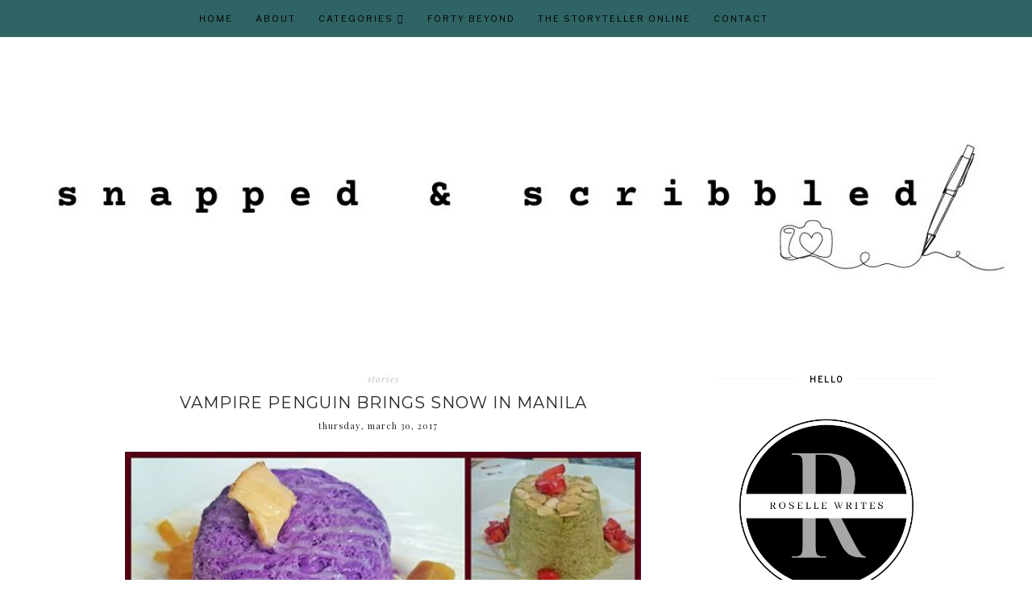

--- FILE ---
content_type: text/html; charset=UTF-8
request_url: https://www.snappedandscribbled.com/b/stats?style=BLACK_TRANSPARENT&timeRange=ALL_TIME&token=APq4FmC9DYi-c75g-Eur0Ysz4K0r-foGMhndK3WdQGy2Sy-DZkLf6Pg4Vl37kfHQbVAUgZJV1DlKxGWG_6jY6Rh4Bo6iWmu1gA
body_size: 39
content:
{"total":6274809,"sparklineOptions":{"backgroundColor":{"fillOpacity":0.1,"fill":"#000000"},"series":[{"areaOpacity":0.3,"color":"#202020"}]},"sparklineData":[[0,77],[1,67],[2,73],[3,84],[4,77],[5,92],[6,90],[7,71],[8,73],[9,73],[10,66],[11,81],[12,84],[13,93],[14,92],[15,90],[16,83],[17,80],[18,91],[19,98],[20,80],[21,81],[22,81],[23,80],[24,91],[25,91],[26,91],[27,99],[28,100],[29,85]],"nextTickMs":13740}

--- FILE ---
content_type: text/html; charset=utf-8
request_url: https://www.google.com/recaptcha/api2/aframe
body_size: 267
content:
<!DOCTYPE HTML><html><head><meta http-equiv="content-type" content="text/html; charset=UTF-8"></head><body><script nonce="CE3NpV27-yPKPxZi-y3ucg">/** Anti-fraud and anti-abuse applications only. See google.com/recaptcha */ try{var clients={'sodar':'https://pagead2.googlesyndication.com/pagead/sodar?'};window.addEventListener("message",function(a){try{if(a.source===window.parent){var b=JSON.parse(a.data);var c=clients[b['id']];if(c){var d=document.createElement('img');d.src=c+b['params']+'&rc='+(localStorage.getItem("rc::a")?sessionStorage.getItem("rc::b"):"");window.document.body.appendChild(d);sessionStorage.setItem("rc::e",parseInt(sessionStorage.getItem("rc::e")||0)+1);localStorage.setItem("rc::h",'1769097991507');}}}catch(b){}});window.parent.postMessage("_grecaptcha_ready", "*");}catch(b){}</script></body></html>

--- FILE ---
content_type: text/javascript; charset=UTF-8
request_url: https://www.snappedandscribbled.com/feeds/posts/summary/-/stories?alt=json-in-script&orderby=updated&start-index=419&max-results=4&callback=startRelated
body_size: 5392
content:
// API callback
startRelated({"version":"1.0","encoding":"UTF-8","feed":{"xmlns":"http://www.w3.org/2005/Atom","xmlns$openSearch":"http://a9.com/-/spec/opensearchrss/1.0/","xmlns$blogger":"http://schemas.google.com/blogger/2008","xmlns$georss":"http://www.georss.org/georss","xmlns$gd":"http://schemas.google.com/g/2005","xmlns$thr":"http://purl.org/syndication/thread/1.0","id":{"$t":"tag:blogger.com,1999:blog-854818010219587136"},"updated":{"$t":"2026-01-20T19:22:37.594+08:00"},"category":[{"term":"lifestyle"},{"term":"stories"},{"term":"event"},{"term":"entertainment"},{"term":"business"},{"term":"food"},{"term":"technology"},{"term":"music"},{"term":"products"},{"term":"ConsumerHaven"},{"term":"inthenews"},{"term":"WhatsHappening"},{"term":"press release"},{"term":"health"},{"term":"advocacy"},{"term":"beauty"},{"term":"wellness"},{"term":"travel"},{"term":"NowYouKnow"},{"term":"FoodieCheatDay"},{"term":"news"},{"term":"fashion"},{"term":"FitAtForty"},{"term":"finance"},{"term":"education"},{"term":"RoselleWanders"},{"term":"fitness"},{"term":"restaurant"},{"term":"design"},{"term":"banking"},{"term":"online shopping"},{"term":"promo"},{"term":"sports"},{"term":"personal"},{"term":"insurance"},{"term":"RoselleWrites"},{"term":"charity"},{"term":"automotive"},{"term":"givingback"},{"term":"review"},{"term":"art"},{"term":"movie"},{"term":"financial"},{"term":"career"},{"term":"feature"},{"term":"parenting"},{"term":"product launch"},{"term":"real estate"},{"term":"esports"},{"term":"hotel"},{"term":"howto"},{"term":"BeautifulYou"},{"term":"taste"},{"term":"see"},{"term":"concert"},{"term":"photography"},{"term":"relationship"},{"term":"skincare"},{"term":"celebration"},{"term":"featured"},{"term":"feel"},{"term":"PromoAlert"},{"term":"thoughts"},{"term":"book"},{"term":"contest"},{"term":"investment"},{"term":"pressrelease"},{"term":"sponsored"},{"term":"vacation"},{"term":"basketball"},{"term":"kpop"},{"term":"mental health"},{"term":"PayItForward"},{"term":"eyestyling"},{"term":"product review"},{"term":"health supplement"},{"term":"online"},{"term":"arts"},{"term":"guides"},{"term":"online game"},{"term":"pets"},{"term":"MoneyWise"},{"term":"announcement"},{"term":"gaming"},{"term":"hobbies"},{"term":"jollibee"},{"term":"marikina"},{"term":"property"},{"term":"shopping"},{"term":"sm marikina"},{"term":"toys"},{"term":"environment"},{"term":"smartphone"},{"term":"babies"},{"term":"bgc"},{"term":"dessert"},{"term":"family"},{"term":"fintech"},{"term":"giveaway"},{"term":"home-based work"},{"term":"nutrition"},{"term":"theater"},{"term":"zumba"},{"term":"AllAboutTech"},{"term":"car"},{"term":"exhibit"},{"term":"food tasting"},{"term":"fundraising"},{"term":"health insurance"},{"term":"healthcare"},{"term":"home-improvement"},{"term":"launch"},{"term":"money"},{"term":"philippines"},{"term":"quotes"},{"term":"sustainability"},{"term":"ballet"},{"term":"electronics"},{"term":"home improvement"},{"term":"nature"},{"term":"quezon city"},{"term":"staycation"},{"term":"video"},{"term":"buffet"},{"term":"christmas"},{"term":"christmas launch"},{"term":"competition"},{"term":"cooking"},{"term":"expo"},{"term":"fertility"},{"term":"haircare"},{"term":"information"},{"term":"inspirational"},{"term":"korea"},{"term":"musical"},{"term":"party"},{"term":"public service"},{"term":"running"},{"term":"sm megamall"},{"term":"tennis"},{"term":"vanity"},{"term":"anniversary"},{"term":"antipolo"},{"term":"biking"},{"term":"blog"},{"term":"book launch"},{"term":"books"},{"term":"employment"},{"term":"events"},{"term":"festival"},{"term":"food delivery"},{"term":"infertility"},{"term":"online job"},{"term":"ortigas"},{"term":"product"},{"term":"recipe"},{"term":"shoes"},{"term":"story"},{"term":"taguig"},{"term":"#366photochallenge"},{"term":"UST"},{"term":"accommodation"},{"term":"agriculture"},{"term":"awards"},{"term":"baguio"},{"term":"campaign"},{"term":"collectibles"},{"term":"condominium"},{"term":"cryptocurrency"},{"term":"food supplement"},{"term":"football"},{"term":"game"},{"term":"greek"},{"term":"home makeover"},{"term":"hotel review"},{"term":"job fair"},{"term":"makati"},{"term":"mandaluyong"},{"term":"marriage"},{"term":"moa arena"},{"term":"nba"},{"term":"new product"},{"term":"nissan"},{"term":"pasig"},{"term":"planner"},{"term":"poetry"},{"term":"remittance"},{"term":"sample room"},{"term":"shopee"},{"term":"singapore"},{"term":"social media"},{"term":"tournament"},{"term":"zomato"},{"term":"Jolly Kiddie Meal"},{"term":"UAAP"},{"term":"advisory"},{"term":"araneta center"},{"term":"araneta coliseum"},{"term":"architecture"},{"term":"article"},{"term":"award"},{"term":"bazaar"},{"term":"belle de jour"},{"term":"blogger"},{"term":"blogging"},{"term":"boxing"},{"term":"breastfeeding"},{"term":"cancer"},{"term":"casino"},{"term":"coffee"},{"term":"commercial"},{"term":"cooking show"},{"term":"creativity"},{"term":"credit card"},{"term":"culture"},{"term":"dance"},{"term":"diy"},{"term":"ecommerce"},{"term":"experience"},{"term":"fastfood"},{"term":"free online game"},{"term":"freelancer"},{"term":"freelancing"},{"term":"gadget"},{"term":"gift ideas"},{"term":"hello kitty"},{"term":"hobby"},{"term":"ice cream"},{"term":"international"},{"term":"japan"},{"term":"jewelry"},{"term":"job"},{"term":"kdrama"},{"term":"korean"},{"term":"mang inasal"},{"term":"marketing"},{"term":"mobile app"},{"term":"mother's day"},{"term":"musing"},{"term":"nike"},{"term":"ofw"},{"term":"online delivery"},{"term":"painting"},{"term":"poker"},{"term":"politics"},{"term":"presscon"},{"term":"profiles"},{"term":"ramen"},{"term":"reality show"},{"term":"religion"},{"term":"resort"},{"term":"scholarship"},{"term":"show"},{"term":"sm aura"},{"term":"sm city san mateo"},{"term":"snack"},{"term":"solaire"},{"term":"starbucks"},{"term":"summer"},{"term":"tips and tricks"},{"term":"tourism"},{"term":"training"},{"term":"tv program"},{"term":"webinar"},{"term":"website"},{"term":"workshop"},{"term":"SEO"},{"term":"accounting"},{"term":"adventure"},{"term":"advocary"},{"term":"affiliate"},{"term":"alabang"},{"term":"aldub"},{"term":"android"},{"term":"animal"},{"term":"anti-rabies"},{"term":"app"},{"term":"apparel"},{"term":"artist"},{"term":"athlete"},{"term":"awarding"},{"term":"awareness campaign"},{"term":"bank"},{"term":"barbie"},{"term":"birthday"},{"term":"blockchain"},{"term":"blogapalooza"},{"term":"bohol"},{"term":"bonsai"},{"term":"boodle"},{"term":"breakfast"},{"term":"burger"},{"term":"cake"},{"term":"calendar"},{"term":"car care"},{"term":"car club"},{"term":"car launch"},{"term":"cars"},{"term":"cat"},{"term":"cavite"},{"term":"celebrity"},{"term":"celebrity chef"},{"term":"chocolates"},{"term":"cinema"},{"term":"circuit makati"},{"term":"climate change"},{"term":"collaboration"},{"term":"color"},{"term":"comedy"},{"term":"conference"},{"term":"consumer"},{"term":"corporate"},{"term":"craft"},{"term":"cyberbullying"},{"term":"cybersecurity"},{"term":"cycling"},{"term":"davao"},{"term":"deals"},{"term":"decorating"},{"term":"depression"},{"term":"diet"},{"term":"dietary supplement"},{"term":"disney"},{"term":"dog"},{"term":"dominican republic"},{"term":"drag"},{"term":"e-commerce"},{"term":"eco-friendly"},{"term":"economy"},{"term":"english teacher"},{"term":"entreprenuer"},{"term":"everydayMe"},{"term":"fair"},{"term":"faith"},{"term":"farming"},{"term":"financial freedom"},{"term":"first aid"},{"term":"food launch"},{"term":"foodpark"},{"term":"forum"},{"term":"french"},{"term":"fun"},{"term":"gala night"},{"term":"gardening"},{"term":"gateway mall"},{"term":"getaway"},{"term":"golf"},{"term":"guam"},{"term":"happiness"},{"term":"homeschooling"},{"term":"hospital"},{"term":"hygiene"},{"term":"innovation"},{"term":"japanese"},{"term":"jolliserye"},{"term":"journal"},{"term":"k-drama"},{"term":"kid stuff"},{"term":"kitchen"},{"term":"laundry"},{"term":"law"},{"term":"learning. event"},{"term":"libis"},{"term":"lotion"},{"term":"love"},{"term":"lto"},{"term":"luxury"},{"term":"makeup brush sets"},{"term":"mall of asia"},{"term":"manila"},{"term":"marathon"},{"term":"mexico"},{"term":"mobile photography"},{"term":"monday"},{"term":"mooncake"},{"term":"motorcycle"},{"term":"motorsport"},{"term":"movies"},{"term":"museum"},{"term":"nail polish"},{"term":"news. advocacy"},{"term":"nft"},{"term":"nokia"},{"term":"nuffnang contest"},{"term":"okada"},{"term":"olympics"},{"term":"online banking"},{"term":"online learning"},{"term":"orchids"},{"term":"paranaque"},{"term":"pasay"},{"term":"pawnshop"},{"term":"payroll"},{"term":"perks"},{"term":"personality"},{"term":"pinoy"},{"term":"pinterest"},{"term":"plants"},{"term":"play"},{"term":"ppop"},{"term":"pregnancy"},{"term":"pride month"},{"term":"productivity"},{"term":"recognition"},{"term":"recruitment"},{"term":"recycling"},{"term":"red cross"},{"term":"registration"},{"term":"research"},{"term":"resorts world"},{"term":"restaurant launch"},{"term":"reunion"},{"term":"safety"},{"term":"sale"},{"term":"school"},{"term":"seminar"},{"term":"services"},{"term":"shangri-la plaza"},{"term":"skating"},{"term":"sm city east ortigas"},{"term":"sm city north edsa"},{"term":"sm masinag"},{"term":"sm moa"},{"term":"sm supermalls"},{"term":"sm taytay"},{"term":"smartbro"},{"term":"software"},{"term":"spa"},{"term":"statement"},{"term":"summit"},{"term":"sydney"},{"term":"tagaytay"},{"term":"taiwan"},{"term":"tattoo"},{"term":"tax"},{"term":"taytay"},{"term":"teaching"},{"term":"television"},{"term":"thailand"},{"term":"theme park"},{"term":"tiendesitas"},{"term":"tips"},{"term":"tools"},{"term":"transportation"},{"term":"tvc"},{"term":"uratex"},{"term":"vaccination"},{"term":"visa"},{"term":"wedding"},{"term":"wellnes"},{"term":"whitening"},{"term":"wine"}],"title":{"type":"text","$t":"Snapped and Scribbled"},"subtitle":{"type":"html","$t":"Snapped and Scribbled brings you lifestyle tips, product reviews, tech updates, and real-life stories to spark creativity and curiosity."},"link":[{"rel":"http://schemas.google.com/g/2005#feed","type":"application/atom+xml","href":"https:\/\/www.snappedandscribbled.com\/feeds\/posts\/summary"},{"rel":"self","type":"application/atom+xml","href":"https:\/\/www.blogger.com\/feeds\/854818010219587136\/posts\/summary\/-\/stories?alt=json-in-script\u0026start-index=419\u0026max-results=4\u0026orderby=updated"},{"rel":"alternate","type":"text/html","href":"https:\/\/www.snappedandscribbled.com\/search\/label\/stories"},{"rel":"hub","href":"http://pubsubhubbub.appspot.com/"},{"rel":"previous","type":"application/atom+xml","href":"https:\/\/www.blogger.com\/feeds\/854818010219587136\/posts\/summary\/-\/stories\/-\/stories?alt=json-in-script\u0026start-index=415\u0026max-results=4\u0026orderby=updated"},{"rel":"next","type":"application/atom+xml","href":"https:\/\/www.blogger.com\/feeds\/854818010219587136\/posts\/summary\/-\/stories\/-\/stories?alt=json-in-script\u0026start-index=423\u0026max-results=4\u0026orderby=updated"}],"author":[{"name":{"$t":"Unknown"},"email":{"$t":"noreply@blogger.com"},"gd$image":{"rel":"http://schemas.google.com/g/2005#thumbnail","width":"16","height":"16","src":"https:\/\/img1.blogblog.com\/img\/b16-rounded.gif"}}],"generator":{"version":"7.00","uri":"http://www.blogger.com","$t":"Blogger"},"openSearch$totalResults":{"$t":"685"},"openSearch$startIndex":{"$t":"419"},"openSearch$itemsPerPage":{"$t":"4"},"entry":[{"id":{"$t":"tag:blogger.com,1999:blog-854818010219587136.post-7593626218401109363"},"published":{"$t":"2024-08-01T14:07:00.001+08:00"},"updated":{"$t":"2024-08-01T14:07:15.568+08:00"},"category":[{"scheme":"http://www.blogger.com/atom/ns#","term":"esports"},{"scheme":"http://www.blogger.com/atom/ns#","term":"stories"}],"title":{"type":"text","$t":"Gamerpact Esports Crowned Champions at the realme Mobile Legends Cup Season 8 Finals"},"summary":{"type":"text","$t":"RMC Grand Finals sees Gamerpact Esports defeating Minerva Esports 3-1 StandingThe realme Mobile Legends Cup (RMC) successfully concluded its eighth season at the Glorietta 4 Activity Center on July 20. Powered by the realme GT 6, Gamerpact Esports has risen to the occasion, leaving Minerva Esports defeated in an intense best-of-5 series and claiming the championship title.Epic Showdown and "},"link":[{"rel":"edit","type":"application/atom+xml","href":"https:\/\/www.blogger.com\/feeds\/854818010219587136\/posts\/default\/7593626218401109363"},{"rel":"self","type":"application/atom+xml","href":"https:\/\/www.blogger.com\/feeds\/854818010219587136\/posts\/default\/7593626218401109363"},{"rel":"alternate","type":"text/html","href":"https:\/\/www.snappedandscribbled.com\/2024\/08\/gamerpact-esports-crowned-champions-rmc-season-8.html","title":"Gamerpact Esports Crowned Champions at the realme Mobile Legends Cup Season 8 Finals"}],"author":[{"name":{"$t":"Unknown"},"email":{"$t":"noreply@blogger.com"},"gd$image":{"rel":"http://schemas.google.com/g/2005#thumbnail","width":"16","height":"16","src":"https:\/\/img1.blogblog.com\/img\/b16-rounded.gif"}}],"media$thumbnail":{"xmlns$media":"http://search.yahoo.com/mrss/","url":"https:\/\/blogger.googleusercontent.com\/img\/b\/R29vZ2xl\/AVvXsEilaBR0Fp1mbGbtNBhUPa8vQSEuPsPBOvCA_hJ0wHsdsavG-XP9uCs3hz3JPYVJA6J4xIITowm1O0GWk0c6w8m2Q9AmSY8G-aye2inP9DXKdXLqAAXpijnZNZZfgsKzFL_es8NUNOk-U7UVYtLLgYSa6fVWA1EVbxRFbIdxGWwvFr87GErQZAtz0cPPzoI\/s72-w640-h334-c\/RMC%20S8%20Grand%20Finals_PR%20Banner.png","height":"72","width":"72"}},{"id":{"$t":"tag:blogger.com,1999:blog-854818010219587136.post-607651547451468722"},"published":{"$t":"2024-07-31T23:12:00.000+08:00"},"updated":{"$t":"2024-07-31T23:12:16.904+08:00"},"category":[{"scheme":"http://www.blogger.com/atom/ns#","term":"stories"},{"scheme":"http://www.blogger.com/atom/ns#","term":"travel"}],"title":{"type":"text","$t":"Dream Vacations Now Affordable for Filipinos with Holiday Factory"},"summary":{"type":"text","$t":"Philippines, Get Ready to Travel! UAE's leading tour operator, Holiday Factory, has landed in the Philippines, promising to revolutionize the travel industry by making dream vacations accessible to everyone.Unbeatable Prices, Unforgettable Experiences: Gone are the days of expensive tours. Holiday Factory slashes prices in half compared to the market average, allowing Filipinos to experience "},"link":[{"rel":"edit","type":"application/atom+xml","href":"https:\/\/www.blogger.com\/feeds\/854818010219587136\/posts\/default\/607651547451468722"},{"rel":"self","type":"application/atom+xml","href":"https:\/\/www.blogger.com\/feeds\/854818010219587136\/posts\/default\/607651547451468722"},{"rel":"alternate","type":"text/html","href":"https:\/\/www.snappedandscribbled.com\/2024\/07\/affordable-dream-vacations-holiday-factory.html","title":"Dream Vacations Now Affordable for Filipinos with Holiday Factory"}],"author":[{"name":{"$t":"Unknown"},"email":{"$t":"noreply@blogger.com"},"gd$image":{"rel":"http://schemas.google.com/g/2005#thumbnail","width":"16","height":"16","src":"https:\/\/img1.blogblog.com\/img\/b16-rounded.gif"}}],"media$thumbnail":{"xmlns$media":"http://search.yahoo.com/mrss/","url":"https:\/\/blogger.googleusercontent.com\/img\/b\/R29vZ2xl\/AVvXsEj-R1sqRh5B-IaCiZBfq1xLMqj2Vrmztb6cD_tVhf27rhJeaKC5IkOIOdpw8hOgFdd22xV5zNliYLoJt6Y4hB8HhgW31P4-eaCd28ehu1KDO3OfII_gwe7FXkbCMu623p6r7_Y6pFUvbGOKHSkUn2Lxu2JTkvlxmOU137jSawowsIh7JDaD8qNKA9PmPRc\/s72-w640-h366-c\/Holiday%20Factory.png","height":"72","width":"72"}},{"id":{"$t":"tag:blogger.com,1999:blog-854818010219587136.post-5956588061830578127"},"published":{"$t":"2024-07-31T22:00:00.001+08:00"},"updated":{"$t":"2024-07-31T22:00:27.130+08:00"},"category":[{"scheme":"http://www.blogger.com/atom/ns#","term":"stories"}],"title":{"type":"text","$t":"Filipina Queens Slay the Competition: Smart Omega Empress Crowned MLBB Women's Invitational Champions with HONOR 200 Pro!"},"summary":{"type":"text","$t":"Make way for the Empresses! The all-Filipino team, Smart Omega Empress (OMGE), rewrote history at the Mobile Legends: Bang Bang Women's Invitational (MWI) 2024, held in Riyadh, Saudi Arabia.These phenomenal women dominated the competition, achieving a flawless 3-0 victory over the defending champions,Team Vitality of Indonesia. Their reign wasn't just a display of exceptional skill, but also a "},"link":[{"rel":"edit","type":"application/atom+xml","href":"https:\/\/www.blogger.com\/feeds\/854818010219587136\/posts\/default\/5956588061830578127"},{"rel":"self","type":"application/atom+xml","href":"https:\/\/www.blogger.com\/feeds\/854818010219587136\/posts\/default\/5956588061830578127"},{"rel":"alternate","type":"text/html","href":"https:\/\/www.snappedandscribbled.com\/2024\/07\/filipina-queens-slay-competition-smart-omega-empress.html","title":"Filipina Queens Slay the Competition: Smart Omega Empress Crowned MLBB Women's Invitational Champions with HONOR 200 Pro!"}],"author":[{"name":{"$t":"Unknown"},"email":{"$t":"noreply@blogger.com"},"gd$image":{"rel":"http://schemas.google.com/g/2005#thumbnail","width":"16","height":"16","src":"https:\/\/img1.blogblog.com\/img\/b16-rounded.gif"}}],"media$thumbnail":{"xmlns$media":"http://search.yahoo.com/mrss/","url":"https:\/\/blogger.googleusercontent.com\/img\/b\/R29vZ2xl\/AVvXsEj4TBEPtj8lKAB_maVYvLCEVCxbtN0BaOudOobIG5RPxplknhsNbQYifKA4rD59qdhEKF3mqCt6okH4sk5vwI5z9UXYESZ-r-3mvWjbRjhwuULXXfDrZfemqD68f233eFnw3BS6ueMVQya8Pt3g7K0-Y-0pFQ74Rpc_attx2O89Bdn0jS4tcM2a78uD7QU\/s72-w640-h360-c\/Main-KV-Smart-Omega.png","height":"72","width":"72"}},{"id":{"$t":"tag:blogger.com,1999:blog-854818010219587136.post-5393314983553796023"},"published":{"$t":"2024-07-31T21:07:00.005+08:00"},"updated":{"$t":"2024-07-31T21:07:57.183+08:00"},"category":[{"scheme":"http://www.blogger.com/atom/ns#","term":"sports"},{"scheme":"http://www.blogger.com/atom/ns#","term":"stories"}],"title":{"type":"text","$t":"PLDT High Speed Hitters Ready to Smash the Competition with New Power Duo "},"summary":{"type":"text","$t":"The High Speed Hitters just leveled up their roster with the return of Russian powerhouse Lena Samoilenko and the addition of rising star Angge Alcantara. Can this dynamic duo be the missing piece to finally clinch that elusive championship?Lena Samoilenko: Back with a VengeanceRemember Lena Samoilenko? The Russian spiking sensation who absolutely dominated the PVL a few years back? Well, she's "},"link":[{"rel":"edit","type":"application/atom+xml","href":"https:\/\/www.blogger.com\/feeds\/854818010219587136\/posts\/default\/5393314983553796023"},{"rel":"self","type":"application/atom+xml","href":"https:\/\/www.blogger.com\/feeds\/854818010219587136\/posts\/default\/5393314983553796023"},{"rel":"alternate","type":"text/html","href":"https:\/\/www.snappedandscribbled.com\/2024\/07\/pldt-high-speed-hitters-ready-to-smash-competition.html","title":"PLDT High Speed Hitters Ready to Smash the Competition with New Power Duo "}],"author":[{"name":{"$t":"Unknown"},"email":{"$t":"noreply@blogger.com"},"gd$image":{"rel":"http://schemas.google.com/g/2005#thumbnail","width":"16","height":"16","src":"https:\/\/img1.blogblog.com\/img\/b16-rounded.gif"}}],"media$thumbnail":{"xmlns$media":"http://search.yahoo.com/mrss/","url":"https:\/\/blogger.googleusercontent.com\/img\/b\/R29vZ2xl\/AVvXsEjPfJd64cNKJenNJPDN29kKr9v2N_QdQ1ZuHLmZyknaWkG5eg5Wk1zdoxQ9kNtBYNPkRVM5ELDPfbG5KusvB6qxGVgIiGDMK9g-wmYYwEouwt77ouPH_ZkEyUzAcf9BDpMU9gdM1JyxhTaxBM4k00pzUd9aBcuJDNW6_WA08uvKSwS_817fzMR34_GKKfk\/s72-w640-h426-c\/PLDT%20High%20Speed%20Hitters%20PVL%20Reinforced%20Conference%202024.jpg","height":"72","width":"72"}}]}});